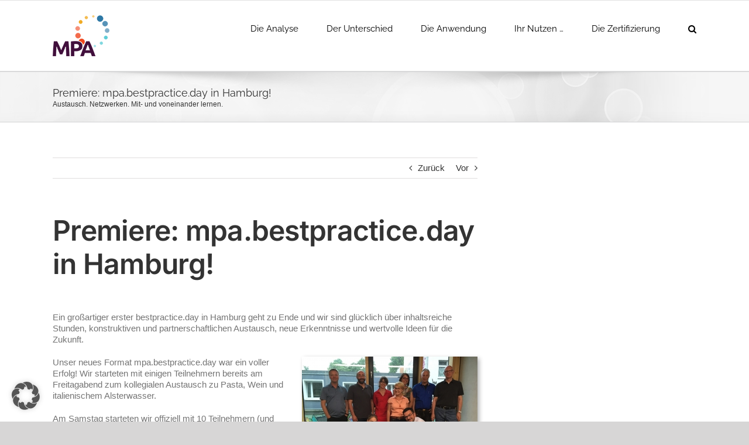

--- FILE ---
content_type: text/plain
request_url: https://www.google-analytics.com/j/collect?v=1&_v=j102&aip=1&a=944455119&t=pageview&_s=1&dl=https%3A%2F%2Fwww.motivation-analytics.eu%2F2015%2F06%2Fmpa-bestpractice-day-in-hamburg%2F&ul=en-us%40posix&dt=Premiere%3A%20mpa.bestpractice.day%20in%20Hamburg!%20-%20MotivationsPotenzialAnalyse%20MPA&sr=1280x720&vp=1280x720&_u=YEBAAEABAAAAACAAI~&jid=723198000&gjid=130812713&cid=1348208639.1768716056&tid=UA-33243198-1&_gid=264022017.1768716056&_r=1&_slc=1&z=1128385129
body_size: -454
content:
2,cG-P4DC3FF55B